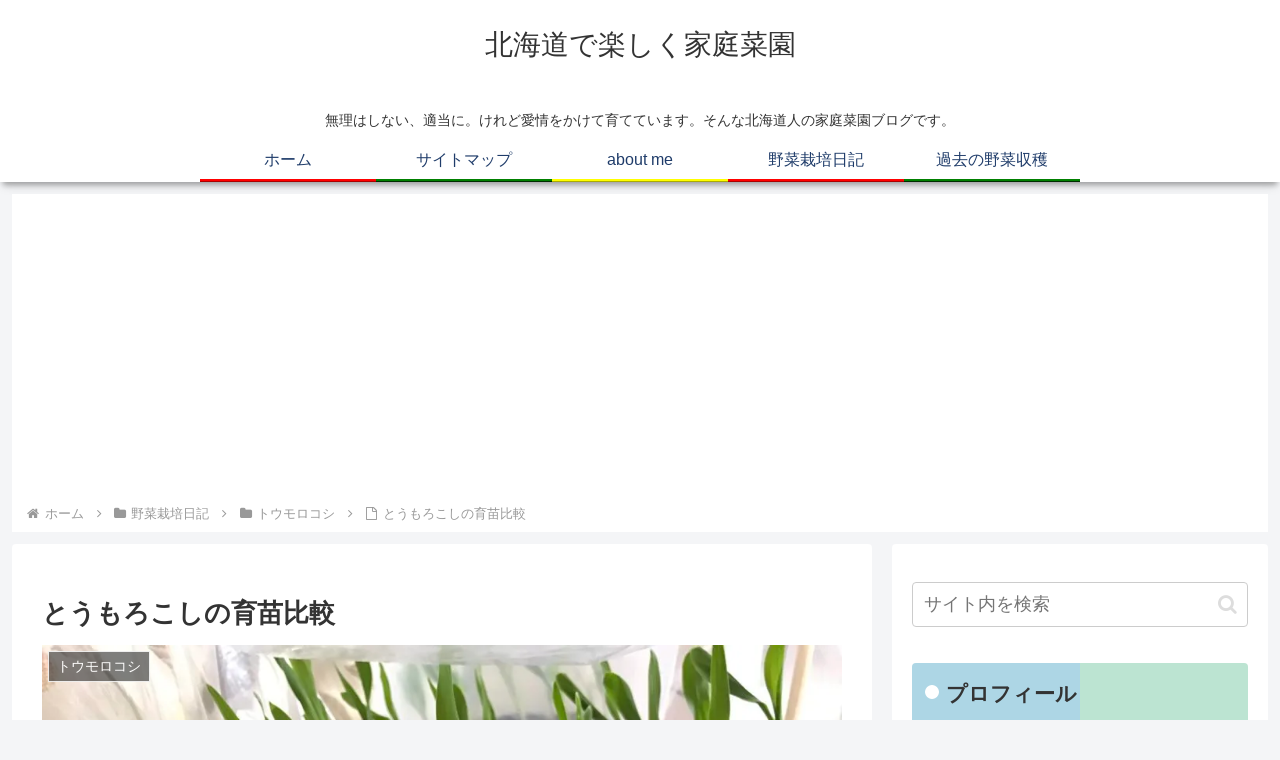

--- FILE ---
content_type: text/html; charset=utf-8
request_url: https://www.google.com/recaptcha/api2/aframe
body_size: 266
content:
<!DOCTYPE HTML><html><head><meta http-equiv="content-type" content="text/html; charset=UTF-8"></head><body><script nonce="Eay-hQMbsLLZJtE7bOpRYg">/** Anti-fraud and anti-abuse applications only. See google.com/recaptcha */ try{var clients={'sodar':'https://pagead2.googlesyndication.com/pagead/sodar?'};window.addEventListener("message",function(a){try{if(a.source===window.parent){var b=JSON.parse(a.data);var c=clients[b['id']];if(c){var d=document.createElement('img');d.src=c+b['params']+'&rc='+(localStorage.getItem("rc::a")?sessionStorage.getItem("rc::b"):"");window.document.body.appendChild(d);sessionStorage.setItem("rc::e",parseInt(sessionStorage.getItem("rc::e")||0)+1);localStorage.setItem("rc::h",'1769053939166');}}}catch(b){}});window.parent.postMessage("_grecaptcha_ready", "*");}catch(b){}</script></body></html>